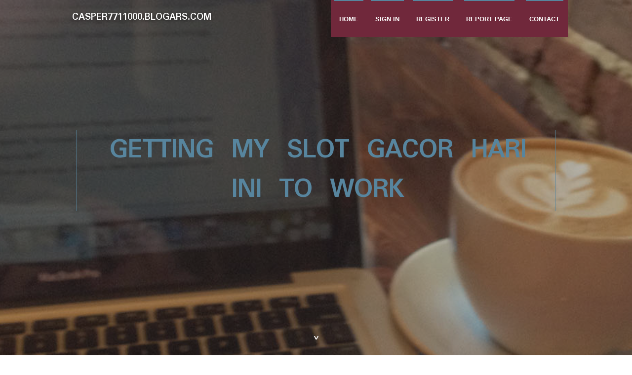

--- FILE ---
content_type: text/html; charset=UTF-8
request_url: https://casper7711000.blogars.com/25204236/getting-my-slot-gacor-hari-ini-to-work
body_size: 4958
content:
<!DOCTYPE html>
<!--[if IE 8]><html class="lt-ie10 lt-ie9 no-js" prefix="og: https://ogp.me/ns#" lang="en"><![endif]-->
<!--[if IE 9]><html class="lt-ie10 no-js" prefix="og: https://ogp.me/ns#" lang="en"><![endif]-->
<!--[if gt IE 9]><!--><html class="no-js" prefix="og: https://ogp.me/ns#" lang="en"><!--<![endif]-->
<head>
<meta charset="utf-8"><meta http-equiv="X-UA-Compatible" content="IE=edge,chrome=1">
<title>Getting My Slot gacor hari ini To Work</title>
<meta name="viewport" content="width=device-width,initial-scale=1,viewport-fit=cover">
<meta name="msapplication-tap-highlight" content="no">
<link href="https://cloud.blogars.com/blog/cdn/style.css" rel="stylesheet">
<meta name="generator" content="blogars.com">
<meta name="format-detection" content="telephone=no">
<meta property="og:url" content="https://casper7711000.blogars.com/25204236/getting-my-slot-gacor-hari-ini-to-work">
<meta property="og:title" content="Getting My Slot gacor hari ini To Work">
<meta property="og:type" content="article">
<meta property="og:description" content="Getting My Slot gacor hari ini To Work">
<meta property="og:site_name" content="blogars.com">
<meta property="og:image" content="https://cloud.blogars.com/blog/images/img10.jpg">
<link rel="canonical" href="https://casper7711000.blogars.com/25204236/getting-my-slot-gacor-hari-ini-to-work" />
<link href="https://cloud.blogars.com/favicon.ico" rel="shortcut icon" />
</head>
<body class="layout-01 wtf-homepage">
<div class="wnd-page color-red">

<div id="wrapper">

<header id="header">
<div id="layout-section" class="section header header-01 cf design-01 section-media">
<div class="nav-line initial-state cf wnd-fixed">
<div class="section-inner">
<div class="logo logo-default wnd-font-size-90 proxima-nova">
<div class="logo-content">
<div class="text-content-outer"><span class="text-content"><a class="blog_home_link" href="https://casper7711000.blogars.com"><strong>casper7711000.blogars.com</strong></a></span>
</div></div></div>

<nav id="menu" role="navigation"><div class="menu-not-loaded">

<ul class="level-1"><li class="wnd-active wnd-homepage">
<li><a href="https://blogars.com"><span>Home</span></a></li>
<li><a href="https://blogars.com/sign-in"><span>Sign In</span></a></li>
<li><a href="https://blogars.com/register"><span>Register</span></a></li>
<li><a href="https://remove.backlinks.live"><span>Report page</span></a></li>
<li><a href="https://blogars.com/contact"><span>Contact</span></a></li>
</ul><span class="more-text">More</span>
</div>
</nav>
  <span style="width:100px; display:none; height:100px; "><a href="https://blogars.com/new-posts?1">1</a><a href="https://blogars.com/new-posts?2">2</a><a href="https://blogars.com/new-posts?3">3</a><a href="https://blogars.com/new-posts?4">4</a><a href="https://blogars.com/new-posts?5">5</a></span>

<div id="menu-mobile" class="hidden"><a href="#" id="menu-submit"><span></span>Menu</a></div>

</div>
</div>

</div>
</header>
<main id="main" class="cf" role="main">
<div class="section-wrapper cf">
<div class="section-wrapper-content cf"><div class="section header header-01 cf design-01 section-media wnd-background-image">
<div class="section-bg">
<div class="section-bg-layer wnd-background-image  bgpos-top-center bgatt-scroll" style="background-image:url('https://cloud.blogars.com/blog/images/img10.jpg')"></div>
<div class="section-bg-layer section-bg-overlay overlay-black-light"></div>
</div>

<div class="header-content cf">
<div class="header-claim">
<div class="claim-content">
<div class="claim-inner">
<div class="section-inner">
<h1><span class="styled-inline-text claim-borders playfair-display"><span><span>GETTING MY SLOT GACOR HARI INI TO WORK</span></span></span></h1>
</div></div></div></div>

<a href="" class="more"></a>

</div>
<div class="header-gradient"></div>
</div><section class="section default-01 design-01 section-white"><div class="section-bg">
<div class="section-bg-layer">

</div>
<div class="section-bg-layer section-bg-overlay"></div>
</div>
<div class="section-inner">
<div class="content cf">
<div>
<div class="column-wrapper cf">
<div><div class="column-content pr" style="width:100%;">
<div><div class="text cf design-01">


<div class="text-content">
<h1><font style="font-size:170%">Getting My Slot gacor hari ini To Work</font></h1>
<h2>Getting My Slot gacor hari ini To Work</h2>
<h3><em>Blog Article</em></h3>

<p><img width="560" src="https://i.ibb.co/rtRBZwt/64.jpg" /><br><br>NHS survey figures also showed an issue gambling level of 8.seven per cent for online gambling on slots, casino or bingo video games - certainly one of the best costs throughout gambling routines.<br><br>But is Slot Gacor simply a myth or a genuine technique to transform your chances of winning? Let’s dig further to determine.<br><br>BetMGM Casino offers an intensive collection of slots and Dwell supplier video games. You will discover exclusive titles that you can experience only on its System. The expertise becomes much better with MGM Benefits loyalty system and ongoing tournaments offered.<br><br>Wolf Operate. This is without doubt one of the no cost slot devices that offers gamers the opportunity to receive further bonuses and enhance their success with new profitable mixtures.<br><br>As such, the mixtures might be specially very low or exceed a hundred,000 per spin. The element of shock along with the wonderful gameplay of Bonanza, which was the first Megaways slot, has brought about a wave of common slots reinvented utilizing this structure.<br><br>The paytable describes the worth of every symbol on an online slot, describes the different reward features and highlights the RTP. It basically informs you how you can win when enjoying the sport and points out what sort of payout you could anticipate whenever you land various combos.<br><br>To aid gamers make the most of their gameplay, we’ve mentioned the different sorts of slot video games our gurus address within their online slot testimonials:<br><br>Just before pushing ‘spin’ on any slot sport, it pays to examine online slot testimonials and slot game guides. These expert Digital handbooks inform players everything they need to understand about a game ahead of taking part in.<br><br>Interesting truth! This On line casino has a lovely online video gallery with Guidance and guides for beginner gamers. <a href="https://sands-style.com/">Slot maxwin</a> Additionally, its affiliate plan is rather satisfying, as you may get as much as 45% commissions, according to how many players you catch the attention of to this On line casino. So…<br><br>New gamers utilizing the BetRivers On line casino bonus code will probably be presented a one hundred% deposit match approximately $five hundred, and you can then declare with several weekly slots promotions and  cost-free SC coins. It has a loyalty system referred to as iRush Benefits also.<br><br>Followers of Pragmatic Participate in slots are certainly wondering which titles convey the highest max wins. And I’m below to reply all of your current fears. Have a look the very best max earn Pragmatic Enjoy slots right here.<br><br>That features an in-house progressive jackpot community, which delivers the biggest payouts while in the nation.Having said that, it faces fierce Competitiveness from established contenders and the very best new slots internet sites. Have a look at our guideline to <a href="https://sculptalights.com/">Slot gacor hari ini</a> the very best online slots web-sites to determine how BetMGM compares into the Levels of competition.<br><br>FanDuel would be the No. 1 online sporting activities betting model inside the USA, by using a 42% share of the industry, In line with father or mother firm Flutter Amusement. Now it is wanting to protected a equally dominant position in online On line casino gaming, and it has produced one of several top slot web-sites in the region.<br><br>Stuart Andrew, the gambling minister, said: “Even though many individuals gamble securely every single day, the evidence displays that <a href="https://sands-style.com/">Slot maxwin</a> there is a drastically higher difficulty gambling level for online slot game titles.</p>
<a href="https://remove.backlinks.live" target="_blank">Report this page</a>
</div>

<div style="display:none"><a href="https://cuttingedgeplatform341.blogars.com/38217825/b-des-courses-in-india-an-overview-on-how-things-works">1</a><a href="https://rsampup184080.blogars.com/38217824/feel-the-rhythm-a-sensual-bachata-night">2</a><a href="https://hectorsuqn630630.blogars.com/38217823/regenerative-medicine-in-grand-junction-co">3</a><a href="https://laraveyh207905.blogars.com/38217822/snagging-budget-friendly-wheels-cars-under-10-000">4</a><a href="https://tapentadol-100mg75318.blogars.com/38217821/buy-tapentadol-online">5</a><a href="https://marcocwofv.blogars.com/38217820/hammerhartes-porn-movie-mit-frivoler-cougar">6</a><a href="https://margiegrrj483159.blogars.com/38217819/menangkan-judi-di-bandarqq-terbaik">7</a><a href="https://laylalsxy427006.blogars.com/38217818/replify-your-ai-powered-social-media-assistant">8</a><a href="https://whoisalejandroenriquecamp33198.blogars.com/38217817/alex-campain-and-the-knight-templers-things-to-know-before-you-buy">9</a><a href="https://xxx78901.blogars.com/38217816/sexgeiles-luder-wird-auf-dem-k-uuml-chentisch-unbarmherzig-genagelt">10</a><a href="https://nettieisce871586.blogars.com/38217815/where-balanced-distribution-defines-platform-behavior-rr88-focused-on-risk-mitigation-and-stability">11</a><a href="https://maciehief944375.blogars.com/38217814/professional-solutions-from-saint-michael-top-rated-water-heater-installation-specialists">12</a><a href="https://mohamadvdtu526883.blogars.com/38217813/get-your-hsrp-number-plate-today">13</a><a href="https://jasperplgxo.blogars.com/38217812/premium-bath-salts-for-research-biogenix-research-chem">14</a><a href="https://tessfcxv008949.blogars.com/38217811/this-request-exceeds-your-request">15</a></div>

</div></div></div></div></div></div></div></div>
</section>
</div></div>

</main>
<footer id="footer" class="cf">
<div class="section-wrapper cf">
<div class="section-wrapper-content cf"><div class="section footer-01 design-01 section-white">
<div class="section-bg">
<div class="section-bg-layer">
</div>
<div class="section-bg-layer section-bg-overlay"></div>
</div>

<div class="footer-columns">

<div class="section-inner">
<div class="column-box column-content pr">
<div class="content cf wnd-no-cols">
<div>
<div class="text cf design-01">

<div class="form block cf design-01">
<form action="" method="post" _lpchecked="1">
<fieldset class="form-fieldset">
<div><div class="form-input form-text cf wnd-form-field wnd-required">
<label for="field-wnd_ShortTextField_297219"><span class="inline-text"><span>Your Name</span></span></label>
<input id="field-wnd_ShortTextField_297219" name="wnd_ShortTextField_297219" required="" value="" type="text" maxlength="150">
</div><div class="form-input form-email cf wnd-form-field wnd-required">
<label for="field-wnd_EmailField_792175"><span class="inline-text"><span>Email</span></span></label>
<input id="field-wnd_EmailField_792175" name="wnd_EmailField_792175" required="" value="@" type="email" maxlength="255">
</div><div class="form-input form-textarea cf wnd-form-field">
<label for="field-wnd_LongTextField_298580"><span class="inline-text"><span>Comment</span></span></label>
<textarea rows="5" id="field-wnd_LongTextField_298580" name="wnd_LongTextField_298580" placeholder="Enter your comment..."></textarea>
</div></div>
</fieldset>
<div class="form-submit cf button-01"><button type="submit" name="send" value="wnd_FormBlock_859870"><span class="text">Submit</span></button></div>
</form>

</div></div></div></div></div>

<div class="column-box column-content pr">
<div class="content cf wnd-no-cols">
<div>
<div class="text cf design-01">
<div class="text-content"><h1>Comments</h1>

<h2>Unique visitors</h2>
<p>704 Visitors</p>
<h2>Report page</h2>
<p><a href="https://remove.backlinks.live" target="_blank" rel="nofollow" >Report website</a></p>
<h2>Contact Us</h2>
<p><a href="https://blogars.com/contact" target="_blank" rel="nofollow" >Contact</a></p>
</div></div></div></div></div>

<div class="column-box column-content pr">
<div class="map block design-01" style="margin-left:0%;margin-right:0%;">
<div class="map-content" id="wnd_MapBlock_872894_container" style="position:relative;padding-bottom:97.67%;">

</div>
</div>
</div>
</div>
<div class="background-stripe"></div>
</div>
    

<div class="footer-line">
<div class="section-inner">
<div class="footer-texts">
<div class="copyright cf">
<div class="copyright-content">
<span class="inline-text">
<span>© 2026&nbsp;All rights reserved</span>
</span>
</div>
</div>
<div class="system-footer cf">
<div class="system-footer-content"><div class="sf">
<div class="sf-content">Powered by <a href="https://blogars.com" rel="nofollow" target="_blank">blogars.com</a></div>
</div></div>
</div>
</div>
<div class="lang-select cf">
</div></div></div></div></div></div>

</footer>
</div>
</div>
<div id="fe_footer">
<div id="fe_footer_left"><a href="https://blogars.com/register" target="_blank">Make a website for free</a></div><span style="display: none;"><a href="https://blogars.com/forum">forum</a></span> <a id="fe_footer_right" href="https://blogars.com/sign-in" target="_blank">Webiste Login</a>
</div>
<script defer src="https://static.cloudflareinsights.com/beacon.min.js/vcd15cbe7772f49c399c6a5babf22c1241717689176015" integrity="sha512-ZpsOmlRQV6y907TI0dKBHq9Md29nnaEIPlkf84rnaERnq6zvWvPUqr2ft8M1aS28oN72PdrCzSjY4U6VaAw1EQ==" data-cf-beacon='{"version":"2024.11.0","token":"56fca5eb3e264ba9a3a32b5108241048","r":1,"server_timing":{"name":{"cfCacheStatus":true,"cfEdge":true,"cfExtPri":true,"cfL4":true,"cfOrigin":true,"cfSpeedBrain":true},"location_startswith":null}}' crossorigin="anonymous"></script>
</body>
</html>